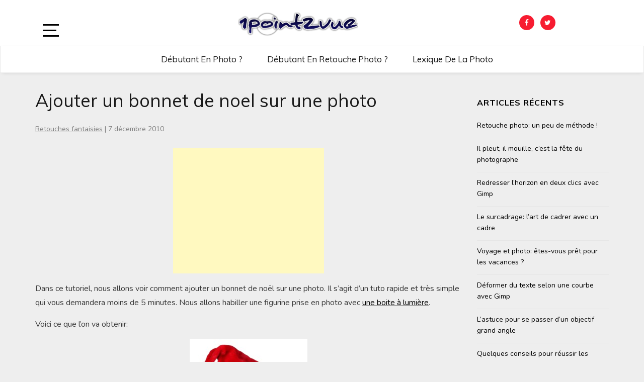

--- FILE ---
content_type: text/html; charset=UTF-8
request_url: http://www.1point2vue.com/ajouter-un-bonnet-de-noel-sur-une-photo/
body_size: 6663
content:
<!doctype html>
<html lang="fr-FR">

<head>
	<meta charset="UTF-8">
	<link rel="profile" href="http://gmpg.org/xfn/11">
    <meta http-equiv="X-UA-Compatible" content="IE=edge">
    <meta name="viewport" content="width=device-width, initial-scale=1">
	<title>Ajouter un bonnet de noel sur une photo &#8211; 1point2vue</title>
<meta name='robots' content='max-image-preview:large' />
<link rel='dns-prefetch' href='//fonts.googleapis.com' />
<link rel='dns-prefetch' href='//s.w.org' />
<link rel="alternate" type="application/rss+xml" title="1point2vue &raquo; Flux" href="http://www.1point2vue.com/feed/" />
<link rel="alternate" type="application/rss+xml" title="1point2vue &raquo; Flux des commentaires" href="http://www.1point2vue.com/comments/feed/" />
<link rel="alternate" type="application/rss+xml" title="1point2vue &raquo; Ajouter un bonnet de noel sur une photo Flux des commentaires" href="http://www.1point2vue.com/ajouter-un-bonnet-de-noel-sur-une-photo/feed/" />
		<script type="text/javascript">
			window._wpemojiSettings = {"baseUrl":"https:\/\/s.w.org\/images\/core\/emoji\/13.0.1\/72x72\/","ext":".png","svgUrl":"https:\/\/s.w.org\/images\/core\/emoji\/13.0.1\/svg\/","svgExt":".svg","source":{"concatemoji":"http:\/\/www.1point2vue.com\/wp-includes\/js\/wp-emoji-release.min.js?ver=5.7.14"}};
			!function(e,a,t){var n,r,o,i=a.createElement("canvas"),p=i.getContext&&i.getContext("2d");function s(e,t){var a=String.fromCharCode;p.clearRect(0,0,i.width,i.height),p.fillText(a.apply(this,e),0,0);e=i.toDataURL();return p.clearRect(0,0,i.width,i.height),p.fillText(a.apply(this,t),0,0),e===i.toDataURL()}function c(e){var t=a.createElement("script");t.src=e,t.defer=t.type="text/javascript",a.getElementsByTagName("head")[0].appendChild(t)}for(o=Array("flag","emoji"),t.supports={everything:!0,everythingExceptFlag:!0},r=0;r<o.length;r++)t.supports[o[r]]=function(e){if(!p||!p.fillText)return!1;switch(p.textBaseline="top",p.font="600 32px Arial",e){case"flag":return s([127987,65039,8205,9895,65039],[127987,65039,8203,9895,65039])?!1:!s([55356,56826,55356,56819],[55356,56826,8203,55356,56819])&&!s([55356,57332,56128,56423,56128,56418,56128,56421,56128,56430,56128,56423,56128,56447],[55356,57332,8203,56128,56423,8203,56128,56418,8203,56128,56421,8203,56128,56430,8203,56128,56423,8203,56128,56447]);case"emoji":return!s([55357,56424,8205,55356,57212],[55357,56424,8203,55356,57212])}return!1}(o[r]),t.supports.everything=t.supports.everything&&t.supports[o[r]],"flag"!==o[r]&&(t.supports.everythingExceptFlag=t.supports.everythingExceptFlag&&t.supports[o[r]]);t.supports.everythingExceptFlag=t.supports.everythingExceptFlag&&!t.supports.flag,t.DOMReady=!1,t.readyCallback=function(){t.DOMReady=!0},t.supports.everything||(n=function(){t.readyCallback()},a.addEventListener?(a.addEventListener("DOMContentLoaded",n,!1),e.addEventListener("load",n,!1)):(e.attachEvent("onload",n),a.attachEvent("onreadystatechange",function(){"complete"===a.readyState&&t.readyCallback()})),(n=t.source||{}).concatemoji?c(n.concatemoji):n.wpemoji&&n.twemoji&&(c(n.twemoji),c(n.wpemoji)))}(window,document,window._wpemojiSettings);
		</script>
		<style type="text/css">
img.wp-smiley,
img.emoji {
	display: inline !important;
	border: none !important;
	box-shadow: none !important;
	height: 1em !important;
	width: 1em !important;
	margin: 0 .07em !important;
	vertical-align: -0.1em !important;
	background: none !important;
	padding: 0 !important;
}
</style>
	<link rel='stylesheet' id='wp-block-library-css'  href='http://www.1point2vue.com/wp-includes/css/dist/block-library/style.min.css?ver=5.7.14' type='text/css' media='all' />
<link rel='stylesheet' id='bootstrap-css'  href='http://www.1point2vue.com/wp-content/themes/marinate/css/bootstrap.css?ver=5.7.14' type='text/css' media='all' />
<link rel='stylesheet' id='font-awesome-css'  href='http://www.1point2vue.com/wp-content/themes/marinate/css/font-awesome.css?ver=5.7.14' type='text/css' media='all' />
<link rel='stylesheet' id='pushy-css'  href='http://www.1point2vue.com/wp-content/themes/marinate/css/pushy.css?ver=5.7.14' type='text/css' media='all' />
<link rel='stylesheet' id='marinate-style-css'  href='http://www.1point2vue.com/wp-content/themes/marinate/style.css?ver=5.7.14' type='text/css' media='all' />
<link rel='stylesheet' id='marinate-fonts-css'  href='https://fonts.googleapis.com/css?family=Muli%3A400%2C400i%2C700%2C700i%7CNunito%3A400%2C600%2C700&#038;subset=latin%2Clatin-ext' type='text/css' media='all' />
<script type='text/javascript' src='http://www.1point2vue.com/wp-includes/js/jquery/jquery.min.js?ver=3.5.1' id='jquery-core-js'></script>
<script type='text/javascript' src='http://www.1point2vue.com/wp-includes/js/jquery/jquery-migrate.min.js?ver=3.3.2' id='jquery-migrate-js'></script>
<link rel="https://api.w.org/" href="http://www.1point2vue.com/wp-json/" /><link rel="alternate" type="application/json" href="http://www.1point2vue.com/wp-json/wp/v2/posts/3718" /><link rel="EditURI" type="application/rsd+xml" title="RSD" href="http://www.1point2vue.com/xmlrpc.php?rsd" />
<link rel="wlwmanifest" type="application/wlwmanifest+xml" href="http://www.1point2vue.com/wp-includes/wlwmanifest.xml" /> 
<meta name="generator" content="WordPress 5.7.14" />
<link rel="canonical" href="http://www.1point2vue.com/ajouter-un-bonnet-de-noel-sur-une-photo/" />
<link rel='shortlink' href='http://www.1point2vue.com/?p=3718' />
<link rel="alternate" type="application/json+oembed" href="http://www.1point2vue.com/wp-json/oembed/1.0/embed?url=http%3A%2F%2Fwww.1point2vue.com%2Fajouter-un-bonnet-de-noel-sur-une-photo%2F" />
<link rel="alternate" type="text/xml+oembed" href="http://www.1point2vue.com/wp-json/oembed/1.0/embed?url=http%3A%2F%2Fwww.1point2vue.com%2Fajouter-un-bonnet-de-noel-sur-une-photo%2F&#038;format=xml" />
	<style type="text/css">
		.site-title,
		.site-description {
			position: absolute;
			clip: rect(1px, 1px, 1px, 1px);
		}
	</style>
	<link rel="icon" href="http://www.1point2vue.com/wp-content/uploads/2018/04/cropped-favicon-32x32.png" sizes="32x32" />
<link rel="icon" href="http://www.1point2vue.com/wp-content/uploads/2018/04/cropped-favicon-192x192.png" sizes="192x192" />
<link rel="apple-touch-icon" href="http://www.1point2vue.com/wp-content/uploads/2018/04/cropped-favicon-180x180.png" />
<meta name="msapplication-TileImage" content="http://www.1point2vue.com/wp-content/uploads/2018/04/cropped-favicon-270x270.png" />
		<style type="text/css" id="wp-custom-css">
			.entry-content blockquote p{
	width: 100%;
}
a{
	text-decoration: underline;
}
#content .post-thumbnail{
	visibility: hidden;
	display: none;
}		</style>
		<!-- plugin ad inserter -->
<!-- Global site tag (gtag.js) - Google Analytics -->
<script async src="https://www.googletagmanager.com/gtag/js?id=UA-9073095-1"></script>
<script>
  window.dataLayer = window.dataLayer || [];
  function gtag(){dataLayer.push(arguments);}
  gtag('js', new Date());

  gtag('config', 'UA-9073095-1');
</script>

<style><!-- Masque la miniature en début d'article -->
div.post-thumbnail{
visibility: hidden;
display: none;
}
</style>
<!-- fin plugin ad inserter -->    
    
</head>

<body class="post-template-default single single-post postid-3718 single-format-standard wp-custom-logo">
<div class="site-overlay"></div>
    <div id="page" class="hfeed site">

        <header class="site-header" id="masthead">
        <div class="container">        
        
        	<div class="col-lg-2 col-md-2 col-sm-1 col-xs-1 pushmenu push">
				<a id="marinate-navbtn" class="menu-btn"><span></span></a>                
            </div>
            

        
             <div class="site-branding col-lg-7 col-md-7 col-sm-11 col-xs-11">
		             	   				 <a href="http://www.1point2vue.com/" class="custom-logo-link" rel="home"><img width="238" height="46" src="http://www.1point2vue.com/wp-content/uploads/2018/04/cropped-logo-1point2vue.png" class="custom-logo" alt="1point2vue" /></a>				    	                <h1 class="site-title"><a href="http://www.1point2vue.com/" rel="home">1point2vue</a></h1>
                                                                                        <p class="site-description">Apprendre la photographie</p>
                                                      </div>        
              
        	<div class="col-lg-3 col-md-3 col-sm-12 col-xs-12 hidden-xs hidden-sm">           
                
				                    <ul class="social-networks">
                        <li><a class="facebook" href="https://www.facebook.com/1point2vue"><i class="fa fa-facebook"></i></a></li>                        <li><a class="twitter" href="https://twitter.com/1point2vue"><i class="fa fa-twitter"></i></a></li>                                                                                            </ul>
                                    
                
            </div>              
			</div>
			<div class="clearfix"></div>	
            <nav class="navbar navbar-default main-navigation hidden-xs hidden-sm" id="site-navigation">
		        <div class="container">                    

                    <!-- Brand and toggle get grouped for better mobile display -->
                    <div class="navbar-header">
                        <button type="button" class="navbar-toggle collapsed" data-toggle="collapse" data-target="#bs-example-navbar-collapse-1" aria-expanded="false">
                        <span class="sr-only">Toggle navigation</span>
                        <span class="icon-bar"></span>
                        <span class="icon-bar"></span>
                        <span class="icon-bar"></span>
                      </button>
                    </div>

                    <!-- Collect the nav links, forms, and other content for toggling -->
                    <div class="collapse navbar-collapse text-center" id="bs-example-navbar-collapse-1">                                                                   
						  <ul id="primary-menu" class="nav navbar-nav main-nav"><li itemscope="itemscope" itemtype="https://www.schema.org/SiteNavigationElement" id="menu-item-12641" class="menu-item menu-item-type-custom menu-item-object-custom menu-item-12641"><a title="Débutant en photo ?" href="http://www.1point2vue.com/apprendre-la-photo/">Débutant en photo ?</a></li>
<li itemscope="itemscope" itemtype="https://www.schema.org/SiteNavigationElement" id="menu-item-12642" class="menu-item menu-item-type-custom menu-item-object-custom menu-item-12642"><a title="Débutant en retouche photo ?" href="http://www.1point2vue.com/retouche-photo-commencer/">Débutant en retouche photo ?</a></li>
<li itemscope="itemscope" itemtype="https://www.schema.org/SiteNavigationElement" id="menu-item-13813" class="menu-item menu-item-type-post_type menu-item-object-page menu-item-13813"><a title="Lexique de la photo" href="http://www.1point2vue.com/lexique/">Lexique de la photo</a></li>
</ul>                        
                    </div>
                    <!-- /.navbar-collapse -->
                </div>
            </nav>
                <!-- /.container -->            
        </header>       
<div id="content" class="site-content">

			                <div class="post-thumbnail">
                    <img width="274" height="96" src="http://www.1point2vue.com/wp-content/uploads/2010/12/tuto_bonnet_noel_02.jpg" class="img-responsive wp-post-image" alt="" loading="lazy" />                </div>
            			


	<div class="container">
		<div class="row">

			<article id="post-3718" class="single-post-wrapper post-3718 post type-post status-publish format-standard has-post-thumbnail hentry category-retouches-fantaisies tag-boite-a-lumiere tag-gimp tag-lightbox tag-noel tag-retouche-fantaisie tag-rotation">               
			                        
            <div class="col-lg-9 col-md-9 col-xs-12 col-sm-12">            
				<div id="primary" class="content-area">
					<main id="main" class="site-main">


					
                                <header class="entry-header">
									<h1 class="entry-title">Ajouter un bonnet de noel sur une photo</h1>
                                    <div class="entry-meta">
                                        <span>
												<a href="http://www.1point2vue.com/category/retouche-photo/retouches-fantaisies/" rel="category tag">Retouches fantaisies</a>										</span>                                       
                                        <span class="separator">|</span>
                                        <span class="date">7 décembre 2010</span>
                                    </div>
                                </header>
                                <div class="entry-content">
                                <div class='code-block code-block-1' style='margin: 8px 0; clear: both;'>
<!-- plugin ad inserter -->
<center>
<script async src="https://pagead2.googlesyndication.com/pagead/js/adsbygoogle.js"></script>
<!-- Article Entete 300x250 -->
<ins class="adsbygoogle"
     style="display:inline-block;width:300px;height:250px"
     data-ad-client="ca-pub-9416747303719990"
     data-ad-slot="7364308323"></ins>
<script>
     (adsbygoogle = window.adsbygoogle || []).push({});
</script>
</center>
<!-- fin plugin ad inserter --></div>
<p>Dans ce tutoriel, nous allons voir comment ajouter un bonnet de noël sur une photo. Il s&rsquo;agit d&rsquo;un tuto rapide et très simple qui vous demandera moins de 5 minutes. Nous allons habiller une figurine prise en photo avec <a href="http://www.1point2vue.com/2010/fabriquer-et-utiliser-une-boite-a-lumiere-lightbox/">une boite à lumière</a>.</p>
<p>Voici ce que l&rsquo;on va obtenir:</p>
<p style="text-align: center;"><img loading="lazy" class="alignnone size-full wp-image-3724" title="résultat tuto bonnet noel" src="http://www.1point2vue.com/wp-content/uploads/2010/12/tuto_bonnet_noel_00.jpg" alt="" width="234" height="346" /></p>
<p>Et voici les images sources: Le personnage:</p>
<p style="text-align: center;"><img loading="lazy" class="alignnone size-full wp-image-3725" title="Figurine bonnet noel" src="http://www.1point2vue.com/wp-content/uploads/2010/12/tuto_bonnet_noel_figurine.jpg" alt="" width="234" height="346" /></p>
<p>Le bonnet:</p>
<p style="text-align: center;"><img loading="lazy" class="alignnone size-full wp-image-3726" title="bonnet noel" src="http://www.1point2vue.com/wp-content/uploads/2010/12/bonnet_noel.png" alt="" width="300" height="251" /></p>
<p>Ouvrez la photo de la figurine avec Gimp et ajoutez le bonnet dans un calque: « fichier » &gt; »Ouvrir en tant que calque ».</p>
<p style="text-align: center;"><img loading="lazy" class="alignnone size-full wp-image-3728" title="tuto_bonnet_noel_01" src="http://www.1point2vue.com/wp-content/uploads/2010/12/tuto_bonnet_noel_01.jpg" alt="" width="368" height="227" /></p>
<p>Maintenant, il faut adapter le bonnet sur la tête du personnage. Pour ça, sélectionnez le calque avec le bonnet et utilisez l&rsquo;outil de redimmensionnement ou de rotation de calques.</p>
<p style="text-align: center;"><img loading="lazy" class="alignnone size-full wp-image-3730" title="tuto_bonnet_noel_02" src="http://www.1point2vue.com/wp-content/uploads/2010/12/tuto_bonnet_noel_02.jpg" alt="" width="274" height="96" /></p>
<p>Avec ces deux outils, placez le bonnet à l&rsquo;endroit voulu. Vous arrivez alors au résultat final.</p>
<p style="text-align: center;"><img loading="lazy" title="résultat tuto bonnet noel" src="http://www.1point2vue.com/wp-content/uploads/2010/12/tuto_bonnet_noel_00.jpg" alt="" width="234" height="346" /></p>
<p>Et voila, rien de bien compliqué. Pour trouver d&rsquo;autre bonnet de noel, il suffit de faire une requette google bien ciblée <a href="http://www.google.fr/images?um=1&amp;hl=fr&amp;tbs=isch:1,ift:png&amp;aq=f&amp;aqi=&amp;oq=&amp;gs_rfai=&amp;q=bonnet+noel&amp;biw=1920&amp;bih=965&amp;uss=1" target="_blank" rel="noopener noreferrer">ici</a>.</p>
<!-- plugin ad inserter -->
<center>
<script async src="https://pagead2.googlesyndication.com/pagead/js/adsbygoogle.js"></script>
<!-- Article Pied 300x250 -->
<ins class="adsbygoogle"
     style="display:inline-block;width:300px;height:250px"
     data-ad-client="ca-pub-9416747303719990"
     data-ad-slot="8555389278"></ins>
<script>
     (adsbygoogle = window.adsbygoogle || []).push({});
</script>
</center>
<!-- fin plugin ad inserter -->
<!-- AI CONTENT END 1 -->
                                </div>
								<ul class="post-tags"><li><a href="http://www.1point2vue.com/tag/boite-a-lumiere/" rel="tag">boite a lumiere</a></li><li><a href="http://www.1point2vue.com/tag/gimp/" rel="tag">Gimp</a></li><li><a href="http://www.1point2vue.com/tag/lightbox/" rel="tag">lightbox</a></li><li><a href="http://www.1point2vue.com/tag/noel/" rel="tag">noel</a></li><li><a href="http://www.1point2vue.com/tag/retouche-fantaisie/" rel="tag">Retouche Fantaisie</a></li><li><a href="http://www.1point2vue.com/tag/rotation/" rel="tag">rotation</a></li></ul>		                                
 


					</main><!-- #main -->
				</div><!-- #primary -->
	    	</div><!-- .col-md-8 -->
			                        
            <div class="col-lg-3 col-md-3 col-xs-12 col-sm-12">
            
<div id="secondary" class="widget-area" role="complementary">
        
		<aside id="recent-posts-6" class="widget widget_recent_entries">
		<h2 class="widget-title">Articles récents</h2>
		<ul>
											<li>
					<a href="http://www.1point2vue.com/methode-retouche-photo/">Retouche photo: un peu de méthode !</a>
									</li>
											<li>
					<a href="http://www.1point2vue.com/mauvais-temps/">Il pleut, il mouille, c’est la fête du photographe</a>
									</li>
											<li>
					<a href="http://www.1point2vue.com/redresser-horizon-gimp/">Redresser l&rsquo;horizon en deux clics avec Gimp</a>
									</li>
											<li>
					<a href="http://www.1point2vue.com/surcadrage-composition/">Le surcadrage: l&rsquo;art de cadrer avec un cadre</a>
									</li>
											<li>
					<a href="http://www.1point2vue.com/photo-voyage/">Voyage et photo: êtes-vous prêt pour les vacances ?</a>
									</li>
											<li>
					<a href="http://www.1point2vue.com/deformer-texte-gimp/">Déformer du texte selon une courbe avec Gimp</a>
									</li>
											<li>
					<a href="http://www.1point2vue.com/objectif-grand-angle/">L&rsquo;astuce pour se passer d&rsquo;un objectif grand angle</a>
									</li>
											<li>
					<a href="http://www.1point2vue.com/panoramique-par-assemblage/">Quelques conseils pour réussir les photos panoramiques</a>
									</li>
											<li>
					<a href="http://www.1point2vue.com/texte-gimp/">Ajouter du texte sur une photo avec Gimp</a>
									</li>
											<li>
					<a href="http://www.1point2vue.com/conversion-format-image-gimp/">Convertir et gérer les formats d&rsquo;image dans Gimp</a>
									</li>
					</ul>

		</aside></div>
            </div>
        </article><!-- #post-3718 -->                                                		        
    	</div><!-- .row -->
  </div><!-- .container -->
</div><!-- #content -->

        
        <footer id="colophon" class="site-footer" role="contentinfo">
            <div class="col-md-12 no-padding a">
                
								<div class="widget-area">
                    <div class="container">
                        <div class="row">

                                <div class="col-md-4 col-sm-6">
									<aside id="nav_menu-2" class="widget widget_nav_menu"><h2 class="widget-title">Infos</h2><div class="menu-a-propos-container"><ul id="menu-a-propos" class="menu"><li id="menu-item-13012" class="menu-item menu-item-type-post_type menu-item-object-page menu-item-13012"><a href="http://www.1point2vue.com/a-propos/">A propos – Contact</a></li>
<li id="menu-item-13011" class="menu-item menu-item-type-post_type menu-item-object-page menu-item-13011"><a href="http://www.1point2vue.com/mentions-legales/">Mentions légales</a></li>
</ul></div></aside>                                
								</div>

                                <div class="col-md-4 col-sm-6">
									<aside id="nav_menu-4" class="widget widget_nav_menu"><h2 class="widget-title">Plus d&rsquo;1point2vue</h2><div class="menu-archives-container"><ul id="menu-archives" class="menu"><li id="menu-item-13015" class="menu-item menu-item-type-post_type menu-item-object-page menu-item-13015"><a href="http://www.1point2vue.com/lexique/">Lexique de la photo</a></li>
<li id="menu-item-13014" class="menu-item menu-item-type-post_type menu-item-object-page menu-item-13014"><a href="http://www.1point2vue.com/archives/">Archives</a></li>
</ul></div></aside>                                                                
                                </div>
                                
                                <div class="col-md-4 col-sm-12">
									<aside id="nav_menu-8" class="widget widget_nav_menu"><h2 class="widget-title">Catégories</h2><div class="menu-categories-principales-container"><ul id="menu-categories-principales" class="menu"><li id="menu-item-13017" class="menu-item menu-item-type-taxonomy menu-item-object-category menu-item-13017"><a href="http://www.1point2vue.com/category/technique-photo/">Prise de vue</a></li>
<li id="menu-item-13019" class="menu-item menu-item-type-taxonomy menu-item-object-category current-post-ancestor menu-item-13019"><a href="http://www.1point2vue.com/category/retouche-photo/">Retouche photo</a></li>
<li id="menu-item-13018" class="menu-item menu-item-type-taxonomy menu-item-object-category menu-item-13018"><a href="http://www.1point2vue.com/category/ressource/">Ressources</a></li>
</ul></div></aside>                                                                
                                </div>
                                
                        </div>
                    </div>
                </div>

                
                <div class="site-info">
                    <div class="container">

						                            <ul class="social-networks">
                                <li><a class="facebook" href="https://www.facebook.com/1point2vue"><i class="fa fa-facebook"></i></a></li>                                <li><a class="twitter" href="https://twitter.com/1point2vue"><i class="fa fa-twitter"></i></a></li>                                                                                                                            </ul>
                            
						<div class="copyright"><div class="left-text">Copyright &copy; 2026 <a href="http://www.1point2vue.com/">1point2vue</a>. </span><div class="right-text"><a href="https://metricthemes.com/theme/marinate-wordpress-theme/" rel="author" target="_blank">Marinate by MetricThemes</a>. Powered by <a href="https://wordpress.org/" target="_blank">WordPress</a>.</span></div>
                    </div>
                </div>

            </div>
        </footer>
        </div>
    </div>
		 <!-- Pushy Sidebar -->
        <nav class="pushy pushy-left">
            <div class="pushy-content">
                <div class="widget-area" role="complementary">					
                
                
							                		<aside class="widget widget_social_menu hidden-md hidden-lg">                            
                            <ul class="social-networks">
                                <li><a class="facebook" href="https://www.facebook.com/1point2vue"><i class="fa fa-facebook"></i></a></li>                                <li><a class="twitter" href="https://twitter.com/1point2vue"><i class="fa fa-twitter"></i></a></li>                                                                                                                            </ul>
	                        </aside>                            
                                                                                    
                		<aside class="widget widget_primary_menu hidden-md hidden-lg">
						  <ul id="menu-navigation" class=""><li class="menu-item menu-item-type-custom menu-item-object-custom menu-item-12641"><a href="http://www.1point2vue.com/apprendre-la-photo/">Débutant en photo ?</a></li>
<li class="menu-item menu-item-type-custom menu-item-object-custom menu-item-12642"><a href="http://www.1point2vue.com/retouche-photo-commencer/">Débutant en retouche photo ?</a></li>
<li class="menu-item menu-item-type-post_type menu-item-object-page menu-item-13813"><a href="http://www.1point2vue.com/lexique/">Lexique de la photo</a></li>
</ul>                         
                        </aside>
                
                        <aside id="nav_menu-7" class="widget widget_nav_menu"><h2 class="widget-title">Catégories</h2><div class="menu-categories-principales-container"><ul id="menu-categories-principales-1" class="menu"><li class="menu-item menu-item-type-taxonomy menu-item-object-category menu-item-13017"><a href="http://www.1point2vue.com/category/technique-photo/">Prise de vue</a></li>
<li class="menu-item menu-item-type-taxonomy menu-item-object-category current-post-ancestor menu-item-13019"><a href="http://www.1point2vue.com/category/retouche-photo/">Retouche photo</a></li>
<li class="menu-item menu-item-type-taxonomy menu-item-object-category menu-item-13018"><a href="http://www.1point2vue.com/category/ressource/">Ressources</a></li>
</ul></div></aside><aside id="search-5" class="widget widget_search"><h2 class="widget-title">Rechercher</h2><form role="search" method="get" class="search-form" action="http://www.1point2vue.com/">
				<label>
					<span class="screen-reader-text">Rechercher :</span>
					<input type="search" class="search-field" placeholder="Rechercher…" value="" name="s" />
				</label>
				<input type="submit" class="search-submit" value="Rechercher" />
			</form></aside>                </div>
            </div>
        </nav><script type='text/javascript' src='http://www.1point2vue.com/wp-content/themes/marinate/js/bootstrap.js?ver=1.0.6' id='jquery-bootstrap-js'></script>
<script type='text/javascript' src='http://www.1point2vue.com/wp-content/themes/marinate/js/pushy.js?ver=1.0.6' id='jquery-pushy-js'></script>
<script type='text/javascript' src='http://www.1point2vue.com/wp-includes/js/wp-embed.min.js?ver=5.7.14' id='wp-embed-js'></script>
</body>
</html>


--- FILE ---
content_type: text/html; charset=utf-8
request_url: https://www.google.com/recaptcha/api2/aframe
body_size: 270
content:
<!DOCTYPE HTML><html><head><meta http-equiv="content-type" content="text/html; charset=UTF-8"></head><body><script nonce="e_3tKCjv26mOCobCvWX8zA">/** Anti-fraud and anti-abuse applications only. See google.com/recaptcha */ try{var clients={'sodar':'https://pagead2.googlesyndication.com/pagead/sodar?'};window.addEventListener("message",function(a){try{if(a.source===window.parent){var b=JSON.parse(a.data);var c=clients[b['id']];if(c){var d=document.createElement('img');d.src=c+b['params']+'&rc='+(localStorage.getItem("rc::a")?sessionStorage.getItem("rc::b"):"");window.document.body.appendChild(d);sessionStorage.setItem("rc::e",parseInt(sessionStorage.getItem("rc::e")||0)+1);localStorage.setItem("rc::h",'1768725529345');}}}catch(b){}});window.parent.postMessage("_grecaptcha_ready", "*");}catch(b){}</script></body></html>